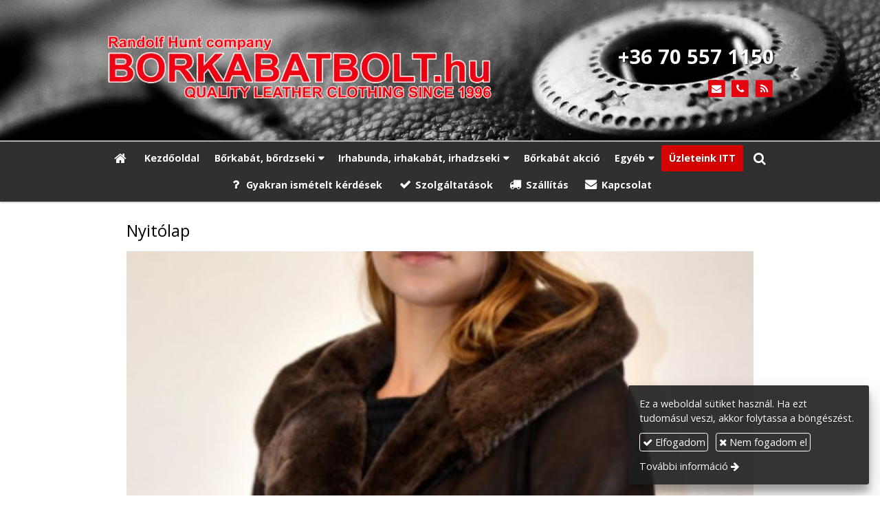

--- FILE ---
content_type: text/html; charset=UTF-8
request_url: https://borkabatbolt.hu/album/nyitolap
body_size: 7664
content:
<!DOCTYPE html>
<html lang="hu" class="no-js">

<head>
<meta charset="utf-8">
<title>Nyitólap – Bőrkabát és bőrdzseki a gyártótól</title>
<meta name="viewport" content="width=device-width, initial-scale=1.0, minimum-scale=1.0">
<meta name="generator" content="Kreatív website - HTML sablon engedély nélkül nem másolható, nem használható.">
<meta name="twitter:title" content="Nyitólap">
<meta name="twitter:image" content="https://borkabatbolt.hu/asset/galeria/dsc-4912-3.jpg">
<meta name="twitter:card" content="summary_large_image">
<meta property="og:image" content="https://borkabatbolt.hu/asset/galeria/dsc-4912-3.jpg">
<meta property="og:locale" content="hu_HU">
<meta property="og:site_name" content="Bőrkabát és bőrdzseki a gyártótól">
<meta property="og:url" content="https://borkabatbolt.hu/album/nyitolap">
<meta property="og:title" content="Nyitólap">
<link rel="canonical" href="https://borkabatbolt.hu/album/nyitolap">
<link rel="manifest" href="/assetg/manifest.json">
<link rel="alternate" type="application/atom+xml" href="/assetg/feed.xml" title="Bőrkabát és bőrdzseki a gyártótól">
<link rel="icon" href="/asset/logo/borkabatbolt-hu-favikon2.png">
<link rel="dns-prefetch" href="//fonts.googleapis.com">
<link rel="dns-prefetch" href="//fonts.gstatic.com">
<link rel="stylesheet" href="/assetg/style.742.1763616001.css">
<link rel="stylesheet" href="https://fonts.googleapis.com/css?family=Amatic+SC:400,700%7CCaveat+Brush%7CCormorant+Garamond:300,300i,400,400i,500,500i,700,700i%7CFira+Sans:300,300i,400,400i,500,500i,700,700i%7CGreat+Vibes%7CInconsolata:400,700%7CLibre+Baskerville:400,400i,700,700i%7CLora:400,400i,700,700i%7CMcLaren%7CMirza:400,700%7CMontserrat:300,300i,400,400i,500,500i,700,700i%7CNoto+Sans:300,300i,400,400i,500,500i,700,700i%7COpen+Sans:300,300i,400,400i,500,500i,700,700i%7COxygen:400,400i,700,700i%7CPoppins:300,300i,400,400i,500,500i,700,700i%7CPT+Sans:400,400i,700,700i%7CPT+Serif:400,400i,700,700i%7CRoboto:300,300i,400,400i,500,500i,700,700i%7CRoboto+Slab:300,400,500,700%7CSource+Sans+Pro:300,300i,400,400i,500,500i,700,700i%7CSource+Serif+Pro:400,400i,700,700i%7CUbuntu:300,300i,400,400i,500,500i,700,700i&amp;display=swap">
<script src="/assetg/weboldal.742.1763616001.js" defer ></script>
</head>

<body class="macosx chrome flexslider-loading van-user-menu kw-body-rendered fomodul-galeria tartalom-2e968da5-2e44-11e6-97db-6245adcb0c6d"
  data-render="1763637319" data-request_id="f7cffe5e1cd76aa2c6d2141db0d1c7e2" data-resourceversion="742" data-onerror="/onerror.json" data-penznem_formatum="%s Ft" data-penznem_decimalis="0" data-sablon="felsologo" data-vizeses_menu="0" data-menu_anim="fade" data-img_alt_title="0" data-keres-url="/keres.html" data-menu_user_active="0" data-gyik_animacio="slide" data-gyik_ido="300" data-scrollreveal="{&quot;origin&quot;:&quot;bottom&quot;,&quot;distance&quot;:&quot;20px&quot;,&quot;duration&quot;:500,&quot;opacity&quot;:0,&quot;scale&quot;:0.01}" data-gcons="an" data-gtag="UA-20344041-1" data-gconv="984606548" data-cookieconsent="1" data-cookieconsent_orig="" data-cookie_tajekoztato_stilus="toaster" data-cookieconsentshow="1" data-nyelv="hu" data-title="Nyitólap" data-ok="OK" data-megsem="Mégsem" data-hiba="Az üzenetet nem sikerült elküldeni. Keresse az oldal tulajdonosát!" data-elozo="Előző" data-kovetkezo="Következő" data-bezar="Bezár" data-mitkeres="Írja be a keresőszót!" >


<div id="body-hatter" data-bodyhatter="65748701"></div>

<div class="all-content-wrapper">


<header id="top-header" class="top-header header-shadow">
    <div id="menu-0-spacer" class="menu-0-spacer menu-font-size menu-line-height noprint transparent-color"></div>

    
      
    
          <div id="logo-0" class="logo-sav logo-0 logo-sav-resze menu-color menu-color-maxheight"><div id="logo" class="clearfix logo-container container-padding">
  <div class="logo-top kw-menu-max-width">
    <div class="logo-left">
      <a href="/" aria-label="Nyitólap" class="logo-image-wrapper">
                  <img id="logo-image-mobile" class="logo-image kw-only-mobile" src="/asset/logo/borkabatbolt-hu-logo3.png" alt="Bőrkabát és bőrdzseki a gyártótól" width="780" height="131">
                          <img id="logo-image-desktop" class="logo-image kw-only-tablet-and-desktop" src="/asset/logo/borkabatbolt-hu-logo.png" alt="Bőrkabát és bőrdzseki a gyártótól" width="565" height="156">
              </a>
    </div>

        <div id="logo-right" class="logo-right">
              <div class="logo-szlogen-doboz logo-right-part">
                        <div class="logo-szlogen">+36 70 557 1150</div>
                                                          </div>
                          <div id="logo-ikonok" class="logo-ikonok logo-right-part noprint">
          <span class="socialicons-container socialicons-color">
  <a href="mailto:info(kukac)borkabatbolt(pont)hu" class="fa-stack" title="E-mail" aria-label="E-mail"
    data-gevent-click="{&quot;category&quot;:&quot;kapcsolat&quot;,&quot;event&quot;:&quot;kozossegi&quot;,&quot;label&quot;:&quot;email&quot;}"
  >
    <i class="fa fa-stack-2x social-hatter social-email"></i><i class="fa fa-envelope fa-stack-1x fa-inverse"></i>
  </a>
  <a href="tel:+36705571150" class="fa-stack" title="Telefonszám" aria-label="Telefonszám"
    data-gevent-click="{&quot;category&quot;:&quot;kapcsolat&quot;,&quot;event&quot;:&quot;kozossegi&quot;,&quot;label&quot;:&quot;telefon&quot;}"
  >
    <i class="fa fa-stack-2x social-hatter social-telefon"></i><i class="fa fa-phone fa-stack-1x fa-inverse"></i>
  </a>
  <a href="/assetg/feed.xml" class="fa-stack" title="RSS" aria-label="RSS"
    data-gevent-click="{&quot;category&quot;:&quot;kapcsolat&quot;,&quot;event&quot;:&quot;kozossegi&quot;,&quot;label&quot;:&quot;feed&quot;}"
  >
    <i class="fa fa-stack-2x social-hatter social-feed"></i><i class="fa fa-rss fa-stack-1x fa-inverse"></i>
  </a>
</span>
                  </div>
                      </div>
  </div>

  
  </div>
</div>
    
    
    
      
      <div id="menu-logo-0" class="menu-logo-0 menu-color menu-font-size menu-opacity menu-line-height"><nav id="menu" class="menu clearfix noprint kw-menu-max-width menu-item-transition" aria-label="Menü">
  <ul id="menu-toolbar" class="menu-toolbar ">
              <li class="menu-home ">
        <a href="/" aria-label="Nyitólap" title="Nyitólap">
          <i class="fa fa-home"></i>
                  </a>
      </li>
    
              <li class="menu-hamburger" id="menu-hamburger"><a tabindex="0" role="button" aria-controls="menu-user" aria-label="Menü"><i class="fa fa-bars"></i></a></li>
    
    <li class="menu-close" id="menu-close"><a tabindex="0" role="button" aria-label="Bezár"><i class="fa fa-times"></i></a></li>

    <li class=" menu-search" id="menu-search"><a    aria-label="Keresés"    tabindex="0" role="button"><i class="fa fa-search"></i> <span class="menu-label"></span></a>

              <li class="menu-opener-long" id="menu-opener-long"><a tabindex="0" role="button" aria-controls="menu-user">Menü</a></li>
          </ul>

    <ul id="menu-user" class="menu-user">
    <li  ><a href="/"        role="menuitem"><span>Kezdőoldal</span></a>
<li class=" menu-submenu" ><a   tabindex="0" role="button"><span>Bőrkabát, bőrdzseki</span></a>
<ul role="menu">
<li  ><a href="/ferfi-borkabat-bordzseki"        role="menuitem"><span>Férfi bőrkabát, bőrdzseki</span></a>
<li  ><a href="/noi-borkabat-bordzseki"        role="menuitem"><span>Női bőrkabát, bőrdzseki</span></a>
<li  ><a href="/london-brando-borkabat"        role="menuitem"><span>London Brando bőrkabát</span></a>
</ul>
<li class=" menu-submenu" ><a   tabindex="0" role="button"><span>Irhabunda, irhakabát, irhadzseki</span></a>
<ul role="menu">
<li  ><a href="/irhabunda-irhakabat"        role="menuitem"><span>Női irhabunda, irhakabát</span></a>
<li  ><a href="/ferfi-irhakabat-irhadzseki"        role="menuitem"><span>Férfi irhakabát, irhadzseki</span></a>
</ul>
<li  ><a href="/borkabat-akcio"        role="menuitem"><span>Bőrkabát akció</span></a>
<li class=" menu-submenu" ><a   tabindex="0" role="button"><span>Egyéb</span></a>
<ul role="menu">
<li  ><a href="/borkesztyu-irha-kesztyu"        role="menuitem"><span>Bőrkesztyű, irha kesztyű</span></a>
<li  ><a href="/melleny"        role="menuitem"><span>Mellény</span></a>
<li  ><a href="/sapka-galler"        role="menuitem"><span>Sapka, gallér</span></a>
<li  ><a href="/ujdonsagaink"        role="menuitem"><span>Újdonságaink</span></a>
<li  ><a href="/kifuto-modellek"        role="menuitem"><span>Kifutó modellek</span></a>
<li  ><a href="/magyar-termek"        role="menuitem"><span>Magyar termék</span></a>
<li  ><a href="/muszorme-bunda"        role="menuitem"><span>Műszőrme bunda</span></a>
</ul>
<li  ><a href="/uzleteink"       data-szin="657f4fa1-2e3f-11e6-97db-6245adcb0c6d"  role="menuitem"><span>Üzleteink ITT</span></a>
<li  ><a href="/gyakran-ismetelt-kerdesek"        role="menuitem"><i class="fa fa-question"></i> <span>Gyakran ismételt kérdések</span></a>
<li  ><a href="/szolgaltatasok"        role="menuitem"><i class="fa fa-check"></i> <span>Szolgáltatások</span></a>
<li  ><a href="/szallitas"        role="menuitem"><i class="fa fa-truck"></i> <span>Szállítás</span></a>
<li  ><a href="/kapcsolat"        role="menuitem"><i class="fa fa-envelope"></i> <span>Kapcsolat</span></a>  </ul>
  </nav>

</div>
  
  <div id="menu-nyito-teljes" class="menu-nyito-teljes noprint">
    <a tabindex="0" role="button" aria-controls="menu-user" aria-label="Menü" title="Menü"><i class="fa fa-lg fa-bars"></i></a>
</div>
</header>

<div id="top-header-height-helper" class="top-header-height-helper" data-height="89.024px"></div>

<div class="content-container">







<div id="body-container" class="body-container body-shadow kw-body-max-width" data-body-container="434478">
    <header class="body-header" id="body-header">

          <div class="menu-color menu-separator menu-separator-menu-1"></div>
    
    
          <div class="menu-color menu-separator menu-separator-menu-2"></div>
    
    
    
    
        
  </header>

  <div id="main-container" class="main-container container-padding content-color clearfix" data-render="1774005319">

    <main class="main-content" role="main" data-content-id="69e367c0-f258-12e9-acba-8186f27e0f21">



    <div class="lobotomized-owl kw-notopmargin">



<article id="galeria-modul" class="galeria-modul">

<h1>Nyitólap</h1>

<div class="galeria-modul-flexslider"
    data-gevent-click="{&quot;category&quot;:&quot;galeria&quot;,&quot;event&quot;:&quot;megnyitas&quot;,&quot;label&quot;:&quot;Nyitólap&quot;}"
>

<div class="flexslider flexslider-container" aria-live="off"
    data-animation="fade"
    data-controlnav="0"
    data-slideshow="1"
    data-slideshowspeed="5000"
    data-viewport_class="kw-vekonyarnyek"
    data-smoothheight="1"
    data-use_image_width="0"
    data-item_margin="0"
    data-use_item_margin="0"
  >
<ul class="slides">
  <li>
          <img class="flexslider-image" src="/asset/galeria/dsc-4912-3.jpg" srcset="/asset/galeria/dsc-4912-3.jpg 400w, /assetg/thmb240/galeria/dsc-4912-3.jpg 240w" sizes="(min-width: 972px) 972px, (min-width: 801px) 800px, (min-width: 641px) 640px, 100vw>" width="400" height="436" alt="" loading="lazy">
                          </li>
  <li>
          <img class="flexslider-image" src="/asset/galeria/dsc-4527-masolata-2.jpg" srcset="/asset/galeria/dsc-4527-masolata-2.jpg 400w, /assetg/thmb240/galeria/dsc-4527-masolata-2.jpg 240w" sizes="(min-width: 972px) 972px, (min-width: 801px) 800px, (min-width: 641px) 640px, 100vw>" width="400" height="436" alt="" loading="lazy">
                          </li>
  <li>
          <img class="flexslider-image" src="/asset/galeria/dsc-4068-2.jpg" srcset="/asset/galeria/dsc-4068-2.jpg 400w, /assetg/thmb240/galeria/dsc-4068-2.jpg 240w" sizes="(min-width: 972px) 972px, (min-width: 801px) 800px, (min-width: 641px) 640px, 100vw>" width="400" height="436" alt="" loading="lazy">
                          </li>
  <li>
          <img class="flexslider-image" src="/asset/galeria/dsc-4078-2.jpg" srcset="/asset/galeria/dsc-4078-2.jpg 400w, /assetg/thmb240/galeria/dsc-4078-2.jpg 240w" sizes="(min-width: 972px) 972px, (min-width: 801px) 800px, (min-width: 641px) 640px, 100vw>" width="400" height="436" alt="" loading="lazy">
                          </li>
  <li>
          <img class="flexslider-image" src="/asset/galeria/dsc-4604-2.jpg" srcset="/asset/galeria/dsc-4604-2.jpg 400w, /assetg/thmb240/galeria/dsc-4604-2.jpg 240w" sizes="(min-width: 972px) 972px, (min-width: 801px) 800px, (min-width: 641px) 640px, 100vw>" width="400" height="436" alt="" loading="lazy">
                          </li>
  <li>
          <img class="flexslider-image" src="/asset/galeria/dsc-4924-2.jpg" srcset="/asset/galeria/dsc-4924-2.jpg 400w, /assetg/thmb240/galeria/dsc-4924-2.jpg 240w" sizes="(min-width: 972px) 972px, (min-width: 801px) 800px, (min-width: 641px) 640px, 100vw>" width="400" height="436" alt="" loading="lazy">
                          </li>
  <li>
          <img class="flexslider-image" src="/asset/galeria/a.jpg" srcset="/asset/galeria/a.jpg 400w, /assetg/thmb240/galeria/a.jpg 240w" sizes="(min-width: 972px) 972px, (min-width: 801px) 800px, (min-width: 641px) 640px, 100vw>" width="400" height="436" alt="Az ország talán legnagyobb kínálatából választhat." loading="lazy">
                        <p class="flex-caption">Az ország talán legnagyobb kínálatából választhat.</p>
                    </li>
  <li>
          <img class="flexslider-image" src="/asset/galeria/c.jpg" srcset="/asset/galeria/c.jpg 400w, /assetg/thmb240/galeria/c.jpg 240w" sizes="(min-width: 972px) 972px, (min-width: 801px) 800px, (min-width: 641px) 640px, 100vw>" width="400" height="436" alt="Vásároljon közvetlenül a gyártótól!" loading="lazy">
                        <p class="flex-caption">Vásároljon közvetlenül a gyártótól!</p>
                    </li>
  <li>
          <img class="flexslider-image" src="/asset/galeria/irha2.jpg" srcset="/asset/galeria/irha2.jpg 400w, /assetg/thmb240/galeria/irha2.jpg 240w" sizes="(min-width: 972px) 972px, (min-width: 801px) 800px, (min-width: 641px) 640px, 100vw>" width="400" height="436" alt="Akár méretre is elkészítjük irhabundáját." loading="lazy">
                        <p class="flex-caption">Akár méretre is elkészítjük irhabundáját.</p>
                    </li>
  <li>
          <img class="flexslider-image" src="/asset/galeria/irha.jpg" srcset="/asset/galeria/irha.jpg 400w, /assetg/thmb240/galeria/irha.jpg 240w" sizes="(min-width: 972px) 972px, (min-width: 801px) 800px, (min-width: 641px) 640px, 100vw>" width="400" height="436" alt="Melyik irhakabát állna a legjobban Önnek?" loading="lazy">
                        <p class="flex-caption">Melyik irhakabát állna a legjobban Önnek?</p>
                    </li>
  <li>
          <img class="flexslider-image" src="/asset/galeria/img-8322.jpg" srcset="/asset/galeria/img-8322.jpg 453w, /assetg/thmb240/galeria/img-8322.jpg 240w" sizes="(min-width: 972px) 972px, (min-width: 801px) 800px, (min-width: 641px) 640px, 100vw>" width="453" height="607" alt="IMG_8322" loading="lazy">
                        <p class="flex-caption">IMG_8322</p>
                    </li>
  <li>
          <img class="flexslider-image" src="/asset/galeria/img-4271.jpg" srcset="/asset/galeria/img-4271.jpg 412w, /assetg/thmb240/galeria/img-4271.jpg 240w" sizes="(min-width: 972px) 972px, (min-width: 801px) 800px, (min-width: 641px) 640px, 100vw>" width="412" height="617" alt="IMG_4271" loading="lazy">
                        <p class="flex-caption">IMG_4271</p>
                    </li>
  <li>
          <img class="flexslider-image" src="/asset/galeria/img-3734.jpg" srcset="/asset/galeria/img-3734.jpg 440w, /assetg/thmb240/galeria/img-3734.jpg 240w" sizes="(min-width: 972px) 972px, (min-width: 801px) 800px, (min-width: 641px) 640px, 100vw>" width="440" height="608" alt="IMG_3734" loading="lazy">
                        <p class="flex-caption">IMG_3734</p>
                    </li>
  <li>
          <img class="flexslider-image" src="/asset/galeria/img-4572.jpg" srcset="/asset/galeria/img-4572.jpg 460w, /assetg/thmb240/galeria/img-4572.jpg 240w" sizes="(min-width: 972px) 972px, (min-width: 801px) 800px, (min-width: 641px) 640px, 100vw>" width="460" height="634" alt="IMG_4572" loading="lazy">
                        <p class="flex-caption">IMG_4572</p>
                    </li>
</ul>
</div>

</div>

</article>



    </div>


    </main>

    <aside class="aside-content">
    <div id="aside-container" class="aside-container">

<section id="kapcsolatdoboz-modul" class="aside-box kapcsolatdoboz-modul">
  <h2 class="a">Kapcsolat</h2>
  
  <address>
  <div class="kapcsolatdoboz-nevescim">
          <div class="kapcsolatdoboz-nev">Bőrkabátbolt.hu</div>
    
      </div>

  <div class="kapcsolatdoboz-szamok">
  <i class="kapcsolatdoboz-ikon fa fa-fw fa-phone"></i>
  <span class="kapcsolatdoboz-felirat">Telefonszám:</span>
  <span data-gevent-click="{&quot;category&quot;:&quot;kapcsolat&quot;,&quot;event&quot;:&quot;telefon&quot;,&quot;label&quot;:null}"><a href="tel:+36705571150" >+36 70 557 1150</a></span>
  <br>
  <i class="kapcsolatdoboz-ikon fa fa-fw fa-envelope-o"></i>
  <span class="kapcsolatdoboz-felirat">E-mail:</span>
  <span data-gevent-click="{&quot;category&quot;:&quot;kapcsolat&quot;,&quot;event&quot;:&quot;email&quot;,&quot;label&quot;:null}"><a href="mailto:info(kukac)borkabatbolt(pont)hu" >info(kukac)borkabatbolt(pont)hu</a></span>
  <br>
  <i class="kapcsolatdoboz-ikon fa fa-fw fa-globe"></i>
  <span class="kapcsolatdoboz-felirat">Web:</span>
  <span data-gevent-click="{&quot;category&quot;:&quot;kapcsolat&quot;,&quot;event&quot;:&quot;weboldal&quot;,&quot;label&quot;:null}"><a href="http://www.borkabatbolt.hu/">http://www.borkabatbolt.hu/</a></span>
  </div>

    </address>
  
  <div class="form-gombok noprint">
    <a class="kw-button" href="/assetg/vcard/borkabat-es-bordzseki-a-gyartotol.vcf" download data-gevent-click="{&quot;category&quot;:&quot;kapcsolat&quot;,&quot;event&quot;:&quot;nevjegykartya&quot;,&quot;label&quot;:null}"><i class="fa fa-fw fa-vcard-o"></i> Névjegykártya mentése</a>
  </div>
</section>
<section id="uzenet-modul" class="aside-box noprint">
<form method="post" autocomplete="off" data-path="/uzenet.json"   action="https://borkabatbolt.hu:8080/form.json">
<div class="form-element form-element-legend form-element-extramargin">
<h2 class="a" >Üzenetküldés</h2>
</div>
<div class="form-element form-div-element _kcs_hd kw-notopmargin" >
<div class="form-element " >
<label class="form-bal" for="control-bbdcf9821d7688de85d9d50f">-</label>
<div class="form-jobb"><input id="control-bbdcf9821d7688de85d9d50f" name="otc" type="text" value="" autocomplete="one-time-code"  ></div>
</div>
<div class="form-element " >
<label class="form-bal" for="control-0061e62dfb894373df2de3fd">-</label>
<div class="form-jobb"><input id="control-0061e62dfb894373df2de3fd" name="subject" type="text" value=""  ></div>
</div>
<div class="form-element " >
<label class="form-bal" for="control-9ffc098320bdd03efc704c33">-</label>
<div class="form-jobb"><input id="control-9ffc098320bdd03efc704c33" name="space" type="text" value=" "  ></div>
</div>
<div class="form-element " >
<label class="form-bal" for="control-953f5c6eaf58b6d4fd83e34f">-</label>
<div class="form-jobb"><input id="control-953f5c6eaf58b6d4fd83e34f" name="url" type="text" value=""  ></div>
</div>
<div class="form-element " >
<label class="form-bal" for="control-c389e7f06170b47fd1425a8d">-</label>
<div class="form-jobb"><input id="control-c389e7f06170b47fd1425a8d" name="website" type="text" value=""  ></div>
</div>
<div class="form-element " >
<label class="form-bal" >-</label>
<div class="form-jobb"><div class="form-textbox-substitute"><a  href="#"  >-</a></div></div>
</div>
</div>
<div class="form-element form-div-element " >
<div class="form-element " >
<label class="form-bal" for="control-31a74414b89ea0196a4834a7">Név <span class="required a" aria-hidden="true">*</span></label>
<div class="form-jobb"><input id="control-31a74414b89ea0196a4834a7" name="kerdes[nev]" type="text" value="" autocomplete="name" required=""  ></div>
</div>
<div class="form-element " >
<label class="form-bal" for="control-f2d2e6a5cd6fccc5052a4755">E-mail <span class="required a" aria-hidden="true">*</span></label>
<div class="form-jobb"><input id="control-f2d2e6a5cd6fccc5052a4755" name="kerdes[email]" type="email" value="" autocomplete="email" required=""  ></div>
</div>
<div class="form-element " >
<label class="form-bal" for="control-7ce9136fad1cef269f1f4a17">Telefonszám</label>
<div class="form-jobb"><input id="control-7ce9136fad1cef269f1f4a17" name="kerdes[telefon]" type="tel" value="" autocomplete="tel"  ></div>
</div>
<div class="form-element " >
<label class="form-bal" for="control-03a8322b0dff67820d9918aa">Üzenet <span class="required a" aria-hidden="true">*</span></label>
<div class="form-jobb"><textarea id="control-03a8322b0dff67820d9918aa" name="kerdes[uzenet]" class="" rows="7" required=""  >
</textarea></div>
</div>
<div class="form-element  form-checkbox-wrap" >
<label class="form-bal" >Nyilatkozat <span class="required a" aria-hidden="true">*</span></label>
<div class="form-jobb"><div class="form-checkbox-wrap-inner "><div class="form-textbox-substitute"><label class="form-checkbox-label"><input name="kerdes[hozzajarulas][]" type="checkbox" required=""    value="adatvedelmi"><span class="form-checkbox-helper"></span> <span class="form-checkbox-span">Hozzájárulok személyes adataim kezeléséhez.</span></label></div>
</div>
</div>
<div class="form-jobb"><p class="form-komment" >Ide kattintva tekinthető meg: <a href="https://borkabatbolt.hu/adatvedelem.html" target="_blank">Adatvédelmi nyilatkozat</a>.</p></div>
</div>
<div class="form-element  kw-notopmargin" >
<div class="form-jobb"><input id="control-bc141720172aa223968e23a9" name="kerdes[menupont]" type="hidden" value=""  data-automatikus-kitoltes="" ></div>
</div>
</div>
<div class="form-gombok">
<button type="submit"  disabled  class="kw-button primary"><i class="fa fa-fw fa-check"></i> Elküld</button>
</div>
</form>
</section>
    </div>
    </aside>

  </div> 
    <div id="above-footer-container" class="above-footer-container container-padding-smallheight content-color">
  </div>

  
</div> 
</div> 
<div class="above-footer-0-wrapper" data-ajaj="bhhjbacjbj">
  </div>

<div id="footer-0" class="bottom-footer header-shadow menu-color menu-color-maxheight" data-footer-0="6621354">
      <div id="footer-0-inner" class="footer-0-inner user-html">
      <footer id="footer">
  <div class="kw-menu-max-width container-padding-smallheight footer-inner">
        
    <div class="lobotomized-owl">
              <div class="footer-egyedi">
          <div class="kw-formazo-doboz kw-escape-container" style="margin-bottom: 2.0em">
<div class="kw-max-width-1280 container-padding">
<p style="text-align: center"><strong>Férfi és női bőrkabátok, bőrdzsekik és irhakabátok nagy választéka</strong> várja Budapest, Debrecen, Miskolc és Nyíregyháza forgalmas helyein lévő üzleteinkben.<br>
Melyik üzletünk van a legközelebb Önhöz?</p>
<p style="text-align: center">Várjuk Önt, és segítünk kiválasztani az <strong>Önnek legjobb bőrkabátot, irhakabátot:</strong></p>
<div class="kw-oszlopok kw-noneditable">
<div class="kw-formazo-doboz kw-oszlop">
<div class="kw-editable">
<div class="kw-oszlopok-mindig kw-noneditable">
<div class="kw-formazo-doboz kw-oszlop">
<div class="kw-editable">
<p style="text-align: center"><span style="font-size: 1.125em; color: #ec0313"><strong>Budapesten</strong></span><br>
<strong>1136 Budapest, Balzac utca 17-19.</strong><br>
+36 70 557 1150<br>
&nbsp; info@borkabatbolt.hu<br>
Nyitva tartás:<br>
<strong><span style="font-size: 12.0pt; mso-fareast-font-family: SimSun; mso-bidi-font-family: 'Lucida Sans'; mso-font-kerning: .5pt; mso-fareast-language: HI; mso-bidi-language: HI">H-P: 10-18</span></strong><br>
<strong><span style="font-size: 12.0pt; mso-fareast-font-family: SimSun; mso-bidi-font-family: 'Lucida Sans'; mso-font-kerning: .5pt; mso-fareast-language: HI; mso-bidi-language: HI">Szo. 10-13</span></strong></p>
</div>
</div>
<div class="kw-formazo-doboz kw-oszlop">
<div class="kw-editable">
<p style="text-align: center"><span style="font-size: 1.125em; color: #ec0313"><strong>Debrecenben</strong></span><br>
<strong>4029 Debrecen, Csapó utca 58.</strong><br>
+36 70 557 1150<br>
info@borkabatbolt.hu<br>
Nyitva tartás:<br>
<strong><span style="font-size: 12.0pt; mso-fareast-font-family: SimSun; mso-bidi-font-family: 'Lucida Sans'; mso-font-kerning: .5pt; mso-fareast-language: HI; mso-bidi-language: HI">H-P 9-17</span></strong><br>
<strong><span style="font-size: 12.0pt; mso-fareast-font-family: SimSun; mso-bidi-font-family: 'Lucida Sans'; mso-font-kerning: .5pt; mso-fareast-language: HI; mso-bidi-language: HI">Szo. 9-12</span></strong></p>
</div>
</div>
</div>
</div>
</div>
<div class="kw-formazo-doboz kw-oszlop">
<div class="kw-editable">
<div class="kw-oszlopok-mindig kw-noneditable">
<div class="kw-formazo-doboz kw-oszlop">
<div class="kw-editable">
<p style="text-align: center"><span style="font-size: 1.125em; color: #ec0313"><strong>Miskolcon</strong></span><br>
<strong>3527 Miskolc, Széchenyi utca 119.</strong><br>
+36 70 557 1150<br>
info@borkabatbolt.hu<br>
Nyitva tartás:<br>
<strong><span style="font-size: 12.0pt; mso-fareast-font-family: SimSun; mso-bidi-font-family: 'Lucida Sans'; mso-font-kerning: .5pt; mso-fareast-language: HI; mso-bidi-language: HI">H-P 9:30-17:30</span></strong><br>
<strong><span style="font-size: 12.0pt; mso-fareast-font-family: SimSun; mso-bidi-font-family: 'Lucida Sans'; mso-font-kerning: .5pt; mso-fareast-language: HI; mso-bidi-language: HI">Szo. 9-13</span></strong></p>
</div>
</div>
<div class="kw-formazo-doboz kw-oszlop">
<div class="kw-editable">
<p style="text-align: center"><span style="font-size: 1.125em; color: #ec0313"><strong>Nyíregyházán</strong></span><br>
<strong>4400 Nyíregyháza, Kossuth tér 1.</strong><br>
+36 70 557 1150<br>
info@borkabatbolt.hu<br>
Nyitva tartás:<br>
<strong>H-P: 9:30 - 18</strong><br>
<strong>Szo: 9:30 - 13</strong></p>
</div>
</div>
</div>
</div>
</div>
</div>
</div>
</div>
        </div>
        
      <p class="footer-text">
                  <span class="footer-text-item">BŐRKABÁT BOLT - www.borkabatbolt.hu © 2016 - 2025 Minden jog fenntartva.</span>
                            <span class="footer-text-item noprint" data-url="/nagykereskedes"><a href="/nagykereskedes">Nagykereskedés</a></span>
                    <span class="footer-text-item noprint" data-url="/piros-kabatos-mikulas"><a href="/piros-kabatos-mikulas">Piros kabátos Mikulás</a></span>
                    <span class="footer-text-item noprint" data-url="/impresszum.html"><a href="/impresszum.html">Impresszum</a></span>
                    <span class="footer-text-item noprint" data-url="/adatvedelem.html"><a href="/adatvedelem.html">Adatvédelmi nyilatkozat</a></span>
                    <span class="footer-text-item noprint" data-url="/cookie.html"><a href="/cookie.html">Sütik</a></span>
              </p>
  
              <p class="kw-notopmargin" id="hosting-brand">Kreatív website</p>
          </div>
    
  </div>
</footer>
    </div>
  </div>



</div> 


<div id="floating-action-buttons" class="floating-action-buttons noprint" data-scrolltotop="9139207771">
      <div class="floating-action-button ui-transition-move-mixin menu-color floating-action-button-eltunik floating-action-button-scroll-to-top"><a id="scroll-to-top" class="scroll-to-top" tabindex="0"><i class="fa fa-chevron-up"></i></a></div>
      </div>


  <div id="suti-sav" style="display: none">
    <div id="suti-sav-belso">
      <div class="suti-elfogadas-sav">

<h3 class="cookie-nev">Bőrkabát és bőrdzseki a gyártótól</h3>

<p>Ez a weboldal sütiket használ. Ha ezt tudomásul veszi, akkor folytassa a böngészést.</p>

<p>
    <button type="button" class="kw-cookie-consent-elfogadgomb cookie-consent-gomb primary" data-apiurl="/cookie.json?consent=1"><i class="fa fa-check"></i> Elfogadom</button>
    <button type="button" class="kw-cookie-consent-elutasitgomb cookie-consent-gomb" data-apiurl="/cookie.json?consent=0"><i class="fa fa-times"></i> Nem fogadom el</button>
</p>
<p>
    <a class="kw-jobbranyil" href="/cookie.html">További információ</a>
</p>

</div>
    </div>
  </div>

<div id="fb_root_wrapper" data-fb_root_wrapper="1301777634119883" class="fb-root-wrapper"><div id="fb-root"></div></div>

<script type="application/ld+json">{"@context":"https:\/\/schema.org","@type":"ImageGallery","name":"Nyitólap","url":"https:\/\/borkabatbolt.hu\/album\/nyitolap","associatedMedia":[{"@context":"https:\/\/schema.org","@type":"ImageObject","contentUrl":"https:\/\/borkabatbolt.hu\/asset\/galeria\/dsc-4912-3.jpg","position":1},{"@context":"https:\/\/schema.org","@type":"ImageObject","contentUrl":"https:\/\/borkabatbolt.hu\/asset\/galeria\/dsc-4527-masolata-2.jpg","position":2},{"@context":"https:\/\/schema.org","@type":"ImageObject","contentUrl":"https:\/\/borkabatbolt.hu\/asset\/galeria\/dsc-4068-2.jpg","position":3},{"@context":"https:\/\/schema.org","@type":"ImageObject","contentUrl":"https:\/\/borkabatbolt.hu\/asset\/galeria\/dsc-4078-2.jpg","position":4},{"@context":"https:\/\/schema.org","@type":"ImageObject","contentUrl":"https:\/\/borkabatbolt.hu\/asset\/galeria\/dsc-4604-2.jpg","position":5},{"@context":"https:\/\/schema.org","@type":"ImageObject","contentUrl":"https:\/\/borkabatbolt.hu\/asset\/galeria\/dsc-4924-2.jpg","position":6},{"@context":"https:\/\/schema.org","@type":"ImageObject","contentUrl":"https:\/\/borkabatbolt.hu\/asset\/galeria\/a.jpg","name":"Az ország talán legnagyobb kínálatából választhat.","position":7},{"@context":"https:\/\/schema.org","@type":"ImageObject","contentUrl":"https:\/\/borkabatbolt.hu\/asset\/galeria\/c.jpg","name":"Vásároljon közvetlenül a gyártótól!","position":8},{"@context":"https:\/\/schema.org","@type":"ImageObject","contentUrl":"https:\/\/borkabatbolt.hu\/asset\/galeria\/irha2.jpg","name":"Akár méretre is elkészítjük irhabundáját.","position":9},{"@context":"https:\/\/schema.org","@type":"ImageObject","contentUrl":"https:\/\/borkabatbolt.hu\/asset\/galeria\/irha.jpg","name":"Melyik irhakabát állna a legjobban Önnek?","position":10},{"@context":"https:\/\/schema.org","@type":"ImageObject","contentUrl":"https:\/\/borkabatbolt.hu\/asset\/galeria\/img-8322.jpg","name":"IMG_8322","position":11},{"@context":"https:\/\/schema.org","@type":"ImageObject","contentUrl":"https:\/\/borkabatbolt.hu\/asset\/galeria\/img-4271.jpg","name":"IMG_4271","position":12},{"@context":"https:\/\/schema.org","@type":"ImageObject","contentUrl":"https:\/\/borkabatbolt.hu\/asset\/galeria\/img-3734.jpg","name":"IMG_3734","position":13},{"@context":"https:\/\/schema.org","@type":"ImageObject","contentUrl":"https:\/\/borkabatbolt.hu\/asset\/galeria\/img-4572.jpg","name":"IMG_4572","position":14}]}</script>

<div id="kw-resources" style="display: none;">
    <a data-name="datetimepicker_js" href="/assetg/datetimepicker.742.js"></a>
    <a data-name="datetimepicker_css" href="/assetg/datetimepicker.742.css"></a>
    <a data-name="countryselect_js" href="/assetg/countryselect.742.js"></a>
    <a data-name="countryselect_css" href="/assetg/countryselect.742.1763616001.css"></a>
    <a data-name="baguettebox_js" href="/assetg/baguettebox.742.js"></a>
    <a data-name="baguettebox_css" href="/assetg/baguettebox.742.css"></a>
    <a data-name="biggerpicture_js" href="/assetg/biggerpicture.742.js"></a>
    <a data-name="biggerpicture_css" href="/assetg/biggerpicture.742.css"></a>
    <a data-name="flexslider" href="/assetg/flexslider.742.js"></a>
    <a data-name="fluidbox" href="/assetg/fluidbox.742.js"></a>
    <a data-name="splide" href="/assetg/splide.742.js"></a>
    <a data-name="twentytwenty_js" href="/assetg/twentytwenty.742.js"></a>
    <a data-name="twentytwenty_css" href="/assetg/twentytwenty.742.css"></a>
    <a data-name="freewall" href="/assetg/freewall.742.js"></a>
    <a data-name="sh_js" href="/assetg/sh.742.js"></a>
    <a data-name="sh_css" href="/assetg/sh.742.css"></a>
    <a data-name="scrollreveal" href="/assetg/scrollreveal.742.js"></a>
    <a data-name="parallax" href="/assetg/parallax.742.js"></a>
    <a data-name="particles" href="/assetg/particles.742.js"></a>

</div>


</body>

</html>


--- FILE ---
content_type: application/javascript; charset=UTF-8
request_url: https://borkabatbolt.hu/assetg/flexslider.742.js
body_size: 8615
content:
(function(e){var t=!0;
e.flexslider=function(a,u){var i=e(a);
if(typeof u.rtl=='undefined'&&e('html').attr('dir')=='rtl'){u.rtl=!0};
i.vars=e.extend({},e.flexslider.defaults,u);
var s=i.vars.namespace,p=window.navigator&&window.navigator.msPointerEnabled&&window.MSGesture,m=(('ontouchstart' in window)||p||window.DocumentTouch&&document instanceof DocumentTouch)&&i.vars.touch,f='click touchend MSPointerUp keyup',l='',g,d=i.vars.direction==='vertical',o=i.vars.reverse,r=(i.vars.itemWidth>0),c=i.vars.animation==='fade',v=i.vars.asNavFor!=='',n={};
e.data(a,'flexslider',i);
n={init:function(){i.animating=!1;
i.currentSlide=parseInt((i.vars.startAt?i.vars.startAt:0),10);
if(isNaN(i.currentSlide)){i.currentSlide=0};
i.animatingTo=i.currentSlide;
i.atEnd=(i.currentSlide===0||i.currentSlide===i.last);
i.containerSelector=i.vars.selector.substr(0,i.vars.selector.search(' '));
i.slides=e(i.vars.selector,i);
i.container=e(i.containerSelector,i);
i.count=i.slides.length;
i.syncExists=e(i.vars.sync).length>0;
if(i.vars.animation==='slide'){i.vars.animation='swing'};
i.prop=(d)?'top':(i.vars.rtl?'marginRight':'marginLeft');
i.args={};
i.manualPause=!1;
i.stopped=!1;
i.started=!1;
i.startTimeout=null;
i.transitions=!i.vars.video&&!c&&i.vars.useCSS&&(function(){var a=document.createElement('div'),e=['perspectiveProperty','WebkitPerspective','MozPerspective','OPerspective','msPerspective'];
for(var t in e){if(a.style[e[t]]!==undefined){i.pfx=e[t].replace('Perspective','').toLowerCase();
i.prop='-'+i.pfx+'-transform';
return!0}};
return!1}());
i.isFirefox=navigator.userAgent.toLowerCase().indexOf('firefox')>-1;
i.ensureAnimationEnd='';
if(i.vars.controlsContainer!=='')i.controlsContainer=e(i.vars.controlsContainer).length>0&&e(i.vars.controlsContainer);
if(i.vars.manualControls!=='')i.manualControls=e(i.vars.manualControls).length>0&&e(i.vars.manualControls);
if(i.vars.customDirectionNav!=='')i.customDirectionNav=e(i.vars.customDirectionNav).length===2&&e(i.vars.customDirectionNav);
if(i.vars.randomize){i.slides.sort(function(){return(Math.round(Math.random())-0.5)});
i.container.empty().append(i.slides)};
i.doMath();
i.setup('init');
if(i.vars.controlNav){n.controlNav.setup()};
if(i.vars.directionNav){n.directionNav.setup()};
if(i.vars.keyboard&&(e(i.containerSelector).length===1||i.vars.multipleKeyboard)){e(document).bind('keyup',function(e){var t=e.keyCode;
if(!i.animating&&(t===39||t===37)){var a=(i.vars.rtl?((t===37)?i.getTarget('next'):(t===39)?i.getTarget('prev'):!1):((t===39)?i.getTarget('next'):(t===37)?i.getTarget('prev'):!1));
i.flexAnimate(a,i.vars.pauseOnAction)}})};
if(i.vars.mousewheel){i.bind('mousewheel',function(e,t,a,n){e.preventDefault();
var s=(t<0)?i.getTarget('next'):i.getTarget('prev');
i.flexAnimate(s,i.vars.pauseOnAction)})};
if(i.vars.pausePlay){n.pausePlay.setup()};
if(i.vars.slideshow&&i.vars.pauseInvisible){n.pauseInvisible.init()};
if(i.vars.slideshow){if(i.vars.pauseOnHover){i.hover(function(){if(!i.manualPlay&&!i.manualPause){i.pause()}},function(){if(!i.manualPause&&!i.manualPlay&&!i.stopped){i.play()}})};
if(!i.vars.pauseInvisible||!n.pauseInvisible.isHidden()){(i.vars.initDelay>0)?i.startTimeout=setTimeout(i.play,i.vars.initDelay):i.play()}};
if(v){n.asNav.setup()};
if(m&&i.vars.touch){n.touch()};
if(!c||(c&&i.vars.smoothHeight)){e(window).bind('resize orientationchange focus',n.resize)};
i.find('img').attr('draggable','false');
setTimeout(function(){i.vars.start(i)},200)},asNav:{setup:function(){i.asNav=!0;
i.animatingTo=Math.floor(i.currentSlide/i.move);
i.currentItem=i.currentSlide;
i.slides.removeClass(s+'active-slide').eq(i.currentItem).addClass(s+'active-slide');
if(!p){i.slides.on(f,function(t){t.preventDefault();
var a=e(this),r=a.index(),n;
if(i.vars.rtl){n=-1*(a.offset().right-e(i).scrollLeft())}
else{n=a.offset().left-e(i).scrollLeft()};
if(n<=0&&a.hasClass(s+'active-slide')){i.flexAnimate(i.getTarget('prev'),!0)}
else if(!e(i.vars.asNavFor).data('flexslider').animating&&!a.hasClass(s+'active-slide')){i.direction=(i.currentItem<r)?'next':'prev';
i.flexAnimate(r,i.vars.pauseOnAction,!1,!0,!0)}})}
else{a._slider=i;
i.slides.each(function(){var t=this;
t._gesture=new MSGesture();
t._gesture.target=t;
t.addEventListener('MSPointerDown',function(e){e.preventDefault();
if(e.currentTarget._gesture){e.currentTarget._gesture.addPointer(e.pointerId)}},!1);
t.addEventListener('MSGestureTap',function(t){t.preventDefault();
var a=e(this),n=a.index();
if(!e(i.vars.asNavFor).data('flexslider').animating&&!a.hasClass('active')){i.direction=(i.currentItem<n)?'next':'prev';
i.flexAnimate(n,i.vars.pauseOnAction,!1,!0,!0)}})})}}},controlNav:{setup:function(){if(!i.manualControls){n.controlNav.setupPaging()}
else{n.controlNav.setupManual()}},setupPaging:function(){var v=(i.vars.controlNav==='thumbnails')?'control-thumbs':'control-paging',c=1,a,t;
i.controlNavScaffold=e('<ol class="'+s+'control-nav '+s+v+'"></ol>');
if(i.pagingCount>1){for(var d=0;d<i.pagingCount;d++){t=i.slides.eq(d);
if(undefined===t.attr('data-thumb-alt')){t.attr('data-thumb-alt','')};
a=e('<a></a>').attr('href','#').text(c);
if(i.vars.controlNav==='thumbnails'){a=e('<img/>').attr('src',t.attr('data-thumb'))};
if(''!==t.attr('data-thumb-alt')){a.attr('alt',t.attr('data-thumb-alt'))};
if('thumbnails'===i.vars.controlNav&&!0===i.vars.thumbCaptions){var o=t.attr('data-thumbcaption');
if(''!==o&&undefined!==o){var u=e('<span></span>').addClass(s+'caption').text(o);
a.append(u)}};
var r=e('<li>');
a.appendTo(r);
r.append('</li>');
i.controlNavScaffold.append(r);
c++}}(i.controlsContainer)?e(i.controlsContainer).append(i.controlNavScaffold):i.append(i.controlNavScaffold);
n.controlNav.set();
n.controlNav.active();
i.controlNavScaffold.delegate('a, img',f,function(t){t.preventDefault();
if(l===''||l===t.type){var a=e(this),r=i.controlNav.index(a);
if(!a.hasClass(s+'active')){i.direction=(r>i.currentSlide)?'next':'prev';
i.flexAnimate(r,i.vars.pauseOnAction)}};
if(l===''){l=t.type};
n.setToClearWatchedEvent()})},setupManual:function(){i.controlNav=i.manualControls;
n.controlNav.active();
i.controlNav.bind(f,function(t){t.preventDefault();
if(l===''||l===t.type){var a=e(this),r=i.controlNav.index(a);
if(!a.hasClass(s+'active')){(r>i.currentSlide)?i.direction='next':i.direction='prev';
i.flexAnimate(r,i.vars.pauseOnAction)}};
if(l===''){l=t.type};
n.setToClearWatchedEvent()})},set:function(){var t=(i.vars.controlNav==='thumbnails')?'img':'a';
i.controlNav=e('.'+s+'control-nav li '+t,(i.controlsContainer)?i.controlsContainer:i)},active:function(){i.controlNav.removeClass(s+'active').eq(i.animatingTo).addClass(s+'active')},update:function(t,a){if(i.pagingCount>1&&t==='add'){i.controlNavScaffold.append(e('<li><a href="#">'+i.count+'</a></li>'))}
else if(i.pagingCount===1){i.controlNavScaffold.find('li').remove()}
else{i.controlNav.eq(a).closest('li').remove()};
n.controlNav.set();(i.pagingCount>1&&i.pagingCount!==i.controlNav.length)?i.update(a,t):n.controlNav.active()}},directionNav:{setup:function(){var a=e('<ul class="'+s+'direction-nav"><li class="'+s+'nav-prev"><a class="'+s+'prev" href="#">'+i.vars.prevText+'</a></li><li class="'+s+'nav-next"><a class="'+s+'next" href="#">'+i.vars.nextText+'</a></li></ul>');
if(i.customDirectionNav){i.directionNav=i.customDirectionNav}
else if(i.controlsContainer){e(i.controlsContainer).append(a);
i.directionNav=e('.'+s+'direction-nav li a',i.controlsContainer)}
else{var t=i.viewport||i;
t.append(a);
i.directionNav=e('.'+s+'direction-nav li a',t)};
n.directionNav.update();
i.directionNav.bind(f,function(t){t.preventDefault();
var a;
if(l===''||l===t.type){a=(e(this).hasClass(s+'next'))?i.getTarget('next'):i.getTarget('prev');
i.flexAnimate(a,i.vars.pauseOnAction)};
if(l===''){l=t.type};
n.setToClearWatchedEvent()})},update:function(){var e=s+'disabled';
if(i.pagingCount===1){i.directionNav.addClass(e).attr('tabindex','-1')}
else if(!i.vars.animationLoop){if(i.animatingTo===0){i.directionNav.removeClass(e).filter('.'+s+'prev').addClass(e).attr('tabindex','-1')}
else if(i.animatingTo===i.last){i.directionNav.removeClass(e).filter('.'+s+'next').addClass(e).attr('tabindex','-1')}
else{i.directionNav.removeClass(e).removeAttr('tabindex')}}
else{i.directionNav.removeClass(e).removeAttr('tabindex')}}},pausePlay:{setup:function(){var t=e('<div class="'+s+'pauseplay"><a href="#"></a></div>');
if(i.controlsContainer){i.controlsContainer.append(t);
i.pausePlay=e('.'+s+'pauseplay a',i.controlsContainer)}
else{i.append(t);
i.pausePlay=e('.'+s+'pauseplay a',i)};
n.pausePlay.update((i.vars.slideshow)?s+'pause':s+'play');
i.pausePlay.bind(f,function(t){t.preventDefault();
if(l===''||l===t.type){if(e(this).hasClass(s+'pause')){i.manualPause=!0;
i.manualPlay=!1;
i.pause()}
else{i.manualPause=!1;
i.manualPlay=!0;
i.play()}};
if(l===''){l=t.type};
n.setToClearWatchedEvent()})},update:function(e){(e==='play')?i.pausePlay.removeClass(s+'pause').addClass(s+'play').html(i.vars.playText):i.pausePlay.removeClass(s+'play').addClass(s+'pause').html(i.vars.pauseText)}},touch:function(){var m,g,s,n,e,l,S,h,x,u=!1,v=0,f=0,t=0;
if(!p){S=function(e){if(i.animating){e.preventDefault()}
else if((window.navigator.msPointerEnabled)||e.touches.length===1){i.pause();
n=(d)?i.h:i.w;
l=Number(new Date());
v=e.touches[0].pageX;
f=e.touches[0].pageY;
s=(r&&o&&i.animatingTo===i.last)?0:(r&&o)?i.limit-(((i.itemW+i.vars.itemMargin)*i.move)*i.animatingTo):(r&&i.currentSlide===i.last)?i.limit:(r)?((i.itemW+i.vars.itemMargin)*i.move)*i.currentSlide:(o)?(i.last-i.currentSlide+i.cloneOffset)*n:(i.currentSlide+i.cloneOffset)*n;
m=(d)?f:v;
g=(d)?v:f;
a.addEventListener('touchmove',h,!1);
a.addEventListener('touchend',x,!1)}};
h=function(t){v=t.touches[0].pageX;
f=t.touches[0].pageY;
e=(d)?m-f:(i.vars.rtl?-1:1)*(m-v);
u=(d)?(Math.abs(e)<Math.abs(v-g)):(Math.abs(e)<Math.abs(f-g));
var a=500;
if(!u||Number(new Date())-l>a){t.preventDefault();
if(!c&&i.transitions){if(!i.vars.animationLoop){e=e/((i.currentSlide===0&&e<0||i.currentSlide===i.last&&e>0)?(Math.abs(e)/n+2):1)};
i.setProps(s+e,'setTouch')}}};
x=function(t){a.removeEventListener('touchmove',h,!1);
if(i.animatingTo===i.currentSlide&&!u&&!(e===null)){var r=(o)?-e:e,d=(r>0)?i.getTarget('next'):i.getTarget('prev');
if(i.canAdvance(d)&&(Number(new Date())-l<550&&Math.abs(r)>50||Math.abs(r)>n/2)){i.flexAnimate(d,i.vars.pauseOnAction)}
else{if(!c){i.flexAnimate(i.currentSlide,i.vars.pauseOnAction,!0)}}};
a.removeEventListener('touchend',x,!1);
m=null;
g=null;
e=null;
s=null};
a.addEventListener('touchstart',S,!1)}
else{a.style.msTouchAction='none';
a._gesture=new MSGesture();
a._gesture.target=a;
a.addEventListener('MSPointerDown',w,!1);
a._slider=i;
a.addEventListener('MSGestureChange',b,!1);
a.addEventListener('MSGestureEnd',y,!1);
function w(e){e.stopPropagation();
if(i.animating){e.preventDefault()}
else{i.pause();
a._gesture.addPointer(e.pointerId);
t=0;
n=(d)?i.h:i.w;
l=Number(new Date());
s=(r&&o&&i.animatingTo===i.last)?0:(r&&o)?i.limit-(((i.itemW+i.vars.itemMargin)*i.move)*i.animatingTo):(r&&i.currentSlide===i.last)?i.limit:(r)?((i.itemW+i.vars.itemMargin)*i.move)*i.currentSlide:(o)?(i.last-i.currentSlide+i.cloneOffset)*n:(i.currentSlide+i.cloneOffset)*n}};
function b(i){i.stopPropagation();
var r=i.target._slider;
if(!r){return};
var o=-i.translationX,v=-i.translationY;
t=t+((d)?v:o);
e=(r.vars.rtl?-1:1)*t;
u=(d)?(Math.abs(t)<Math.abs(-o)):(Math.abs(t)<Math.abs(-v));
if(i.detail===i.MSGESTURE_FLAG_INERTIA){setImmediate(function(){a._gesture.stop()});
return};
if(!u||Number(new Date())-l>500){i.preventDefault();
if(!c&&r.transitions){if(!r.vars.animationLoop){e=t/((r.currentSlide===0&&t<0||r.currentSlide===r.last&&t>0)?(Math.abs(t)/n+2):1)};
r.setProps(s+e,'setTouch')}}};
function y(i){i.stopPropagation();
var a=i.target._slider;
if(!a){return};
if(a.animatingTo===a.currentSlide&&!u&&!(e===null)){var r=(o)?-e:e,d=(r>0)?a.getTarget('next'):a.getTarget('prev');
if(a.canAdvance(d)&&(Number(new Date())-l<550&&Math.abs(r)>50||Math.abs(r)>n/2)){a.flexAnimate(d,a.vars.pauseOnAction)}
else{if(!c){a.flexAnimate(a.currentSlide,a.vars.pauseOnAction,!0)}}};
m=null;
g=null;
e=null;
s=null;
t=0}}},resize:function(){if(!i.animating&&i.is(':visible')){if(!r){i.doMath()};
if(c){n.smoothHeight()}
else if(r){i.slides.width(i.computedW);
i.update(i.pagingCount);
i.setProps()}
else if(d){i.viewport.height(i.h);
i.setProps(i.h,'setTotal')}
else{if(i.vars.smoothHeight){n.smoothHeight()};
i.newSlides.width(i.computedW);
i.setProps(i.computedW,'setTotal')}}},smoothHeight:function(e){if(!d||c){var t=(c)?i:i.viewport;(e)?t.animate({'height':i.slides.eq(i.animatingTo).innerHeight()},e):t.innerHeight(i.slides.eq(i.animatingTo).innerHeight())}},sync:function(t){var a=e(i.vars.sync).data('flexslider'),n=i.animatingTo;
switch(t){case'animate':a.flexAnimate(n,i.vars.pauseOnAction,!1,!0);
break;
case'play':if(!a.playing&&!a.asNav){a.play()};
break;
case'pause':a.pause();
break}},uniqueID:function(t){t.filter('[id]').add(t.find('[id]')).each(function(){var t=e(this);
t.attr('id',t.attr('id')+'_clone')});
return t},pauseInvisible:{visProp:null,init:function(){var e=n.pauseInvisible.getHiddenProp();
if(e){var t=e.replace(/[H|h]idden/,'')+'visibilitychange';
document.addEventListener(t,function(){if(n.pauseInvisible.isHidden()){if(i.startTimeout){clearTimeout(i.startTimeout)}
else{i.pause()}}
else{if(i.started){i.play()}
else{if(i.vars.initDelay>0){setTimeout(i.play,i.vars.initDelay)}
else{i.play()}}}})}},isHidden:function(){var e=n.pauseInvisible.getHiddenProp();
if(!e){return!1};
return document[e]},getHiddenProp:function(){var t=['webkit','moz','ms','o'];
if('hidden' in document){return'hidden'};
for(var e=0;e<t.length;e++){if((t[e]+'Hidden')in document){return t[e]+'Hidden'}};
return null}},setToClearWatchedEvent:function(){clearTimeout(g);
g=setTimeout(function(){l=''},3000)}};
i.flexAnimate=function(t,a,f,h,p){if(!i.vars.animationLoop&&t!==i.currentSlide){i.direction=(t>i.currentSlide)?'next':'prev'};
if(v&&i.pagingCount===1)i.direction=(i.currentItem<t)?'next':'prev';
if(!i.animating&&(i.canAdvance(t,p)||f)&&i.is(':visible')){if(v&&h){var S=e(i.vars.asNavFor).data('flexslider');
i.atEnd=t===0||t===i.count-1;
S.flexAnimate(t,!0,!1,!0,p);
i.direction=(i.currentItem<t)?'next':'prev';
S.direction=i.direction;
if(Math.ceil((t+1)/i.visible)-1!==i.currentSlide&&t!==0){i.currentItem=t;
i.slides.removeClass(s+'active-slide').eq(t).addClass(s+'active-slide');
t=Math.floor(t/i.visible)}
else{i.currentItem=t;
i.slides.removeClass(s+'active-slide').eq(t).addClass(s+'active-slide');
return!1}};
i.animating=!0;
i.animatingTo=t;
if(a){i.pause()};
i.vars.before(i);
if(i.syncExists&&!p){n.sync('animate')};
if(i.vars.controlNav){n.controlNav.active()};
if(!r){i.slides.removeClass(s+'active-slide').eq(t).addClass(s+'active-slide')};
i.atEnd=t===0||t===i.last;
if(i.vars.directionNav){n.directionNav.update()};
if(t===i.last){i.vars.end(i);
if(!i.vars.animationLoop){i.pause()}};
if(!c){var l=(d)?i.slides.first().height():i.computedW,x,u,g;
if(r){x=i.vars.itemMargin;
g=((i.itemW+x)*i.move)*i.animatingTo;
u=(g>i.limit&&i.visible!==1)?i.limit:g}
else if(i.currentSlide===0&&t===i.count-1&&i.vars.animationLoop&&i.direction!=='next'){u=(o)?(i.count+i.cloneOffset)*l:0}
else if(i.currentSlide===i.last&&t===0&&i.vars.animationLoop&&i.direction!=='prev'){u=(o)?0:(i.count+1)*l}
else{u=(o)?((i.count-1)-t+i.cloneOffset)*l:(t+i.cloneOffset)*l};
i.setProps(u,'',i.vars.animationSpeed);
if(i.transitions){if(!i.vars.animationLoop||!i.atEnd){i.animating=!1;
i.currentSlide=i.animatingTo};
i.container.unbind('webkitTransitionEnd transitionend');
i.container.bind('webkitTransitionEnd transitionend',function(){clearTimeout(i.ensureAnimationEnd);
i.wrapup(l)});
clearTimeout(i.ensureAnimationEnd);
i.ensureAnimationEnd=setTimeout(function(){i.wrapup(l)},i.vars.animationSpeed+100)}
else{i.container.animate(i.args,i.vars.animationSpeed,i.vars.easing,function(){i.wrapup(l)})}}
else{if(!m){i.slides.eq(i.currentSlide).css({'zIndex':1}).animate({'opacity':0},i.vars.animationSpeed,i.vars.easing);
i.slides.eq(t).css({'zIndex':2}).animate({'opacity':1},i.vars.animationSpeed,i.vars.easing,i.wrapup)}
else{i.slides.eq(i.currentSlide).css({'opacity':0,'zIndex':1});
i.slides.eq(t).css({'opacity':1,'zIndex':2});
i.wrapup(l)}};
if(i.vars.smoothHeight){n.smoothHeight(i.vars.animationSpeed)}}};
i.wrapup=function(e){if(!c&&!r){if(i.currentSlide===0&&i.animatingTo===i.last&&i.vars.animationLoop){i.setProps(e,'jumpEnd')}
else if(i.currentSlide===i.last&&i.animatingTo===0&&i.vars.animationLoop){i.setProps(e,'jumpStart')}};
i.animating=!1;
i.currentSlide=i.animatingTo;
i.vars.after(i)};
i.animateSlides=function(){if(!i.animating&&t){i.flexAnimate(i.getTarget('next'))}};
i.pause=function(){clearInterval(i.animatedSlides);
i.animatedSlides=null;
i.playing=!1;
if(i.vars.pausePlay){n.pausePlay.update('play')};
if(i.syncExists){n.sync('pause')}};
i.play=function(){if(i.playing){clearInterval(i.animatedSlides)};
i.animatedSlides=i.animatedSlides||setInterval(i.animateSlides,i.vars.slideshowSpeed);
i.started=i.playing=!0;
if(i.vars.pausePlay){n.pausePlay.update('pause')};
if(i.syncExists){n.sync('play')}};
i.stop=function(){i.pause();
i.stopped=!0};
i.canAdvance=function(e,t){var a=(v)?i.pagingCount-1:i.last;
return(t)?!0:(v&&i.currentItem===i.count-1&&e===0&&i.direction==='prev')?!0:(v&&i.currentItem===0&&e===i.pagingCount-1&&i.direction!=='next')?!1:(e===i.currentSlide&&!v)?!1:(i.vars.animationLoop)?!0:(i.atEnd&&i.currentSlide===0&&e===a&&i.direction!=='next')?!1:(i.atEnd&&i.currentSlide===a&&e===0&&i.direction==='next')?!1:!0};
i.getTarget=function(e){i.direction=e;
if(e==='next'){return(i.currentSlide===i.last)?0:i.currentSlide+1}
else{return(i.currentSlide===0)?i.last:i.currentSlide-1}};
i.setProps=function(e,t,a){var n=(function(){var a=(e)?e:((i.itemW+i.vars.itemMargin)*i.move)*i.animatingTo,n=(function(){if(r){return(t==='setTouch')?e:(o&&i.animatingTo===i.last)?0:(o)?i.limit-(((i.itemW+i.vars.itemMargin)*i.move)*i.animatingTo):(i.animatingTo===i.last)?i.limit:a}
else{switch(t){case'setTotal':return(o)?((i.count-1)-i.currentSlide+i.cloneOffset)*e:(i.currentSlide+i.cloneOffset)*e;
case'setTouch':return(o)?e:e;
case'jumpEnd':return(o)?e:i.count*e;
case'jumpStart':return(o)?i.count*e:e;
default:return e}}}());
return(n*((i.vars.rtl)?1:-1))+'px'}());
if(i.transitions){if(i.isFirefox){n=(d)?'translate3d(0,'+n+',0)':'translate3d('+(parseInt(n)+'px')+',0,0)'}
else{n=(d)?'translate3d(0,'+n+',0)':'translate3d('+((i.vars.rtl?-1:1)*parseInt(n)+'px')+',0,0)'};
a=(a!==undefined)?(a/1000)+'s':'0s';
i.container.css('-'+i.pfx+'-transition-duration',a);
i.container.css('transition-duration',a)};
i.args[i.prop]=n;
if(i.transitions||a===undefined){i.container.css(i.args)};
i.container.css('transform',n)};
i.setup=function(t){if(!c){var a,l;
if(t==='init'){i.viewport=e('<div class="'+s+'viewport"></div>').css({'overflow':'hidden','position':'relative'}).appendTo(i).append(i.container);
i.cloneCount=0;
i.cloneOffset=0;
if(o){l=e.makeArray(i.slides).reverse();
i.slides=e(l);
i.container.empty().append(i.slides)}};
if(i.vars.animationLoop&&!r){i.cloneCount=2;
i.cloneOffset=1;
if(t!=='init'){i.container.find('.clone').remove()};
i.container.append(n.uniqueID(i.slides.first().clone().addClass('clone')).attr('aria-hidden','true')).prepend(n.uniqueID(i.slides.last().clone().addClass('clone')).attr('aria-hidden','true'))};
i.newSlides=e(i.vars.selector,i);
a=(o)?i.count-1-i.currentSlide+i.cloneOffset:i.currentSlide+i.cloneOffset;
if(d&&!r){i.container.height((i.count+i.cloneCount)*200+'%').css('position','absolute').width('100%');
setTimeout(function(){i.newSlides.css({'display':'block'});
i.doMath();
i.viewport.height(i.h);
i.setProps(a*i.h,'init')},(t==='init')?100:0)}
else{i.container.width((i.count+i.cloneCount)*200+'%');
i.setProps(a*i.computedW,'init');
setTimeout(function(){i.doMath();
if(i.vars.rtl){if(i.isFirefox){i.newSlides.css({'width':i.computedW,'marginRight':i.computedM,'float':'right','display':'block'})}
else{i.newSlides.css({'width':i.computedW,'marginRight':i.computedM,'float':'left','display':'block'})}}
else{i.newSlides.css({'width':i.computedW,'marginRight':i.computedM,'float':'left','display':'block'})};
if(i.vars.smoothHeight){n.smoothHeight()}},(t==='init')?100:0)}}
else{if(i.vars.rtl){i.slides.css({'width':'100%','float':'right','marginLeft':'-100%','position':'relative'})}
else{i.slides.css({'width':'100%','float':'left','marginRight':'-100%','position':'relative'})};
if(t==='init'){if(!m){if(i.vars.fadeFirstSlide==!1){i.slides.css({'opacity':0,'display':'block','zIndex':1}).eq(i.currentSlide).css({'zIndex':2}).css({'opacity':1})}
else{i.slides.css({'opacity':0,'display':'block','zIndex':1}).eq(i.currentSlide).css({'zIndex':2}).animate({'opacity':1},i.vars.animationSpeed,i.vars.easing)}}
else{i.slides.css({'opacity':0,'display':'block','webkitTransition':'opacity '+i.vars.animationSpeed/1000+'s ease','zIndex':1}).eq(i.currentSlide).css({'opacity':1,'zIndex':2})}};
if(i.vars.smoothHeight){n.smoothHeight()}};
if(!r){i.slides.removeClass(s+'active-slide').eq(i.currentSlide).addClass(s+'active-slide')};
i.vars.init(i)};
i.doMath=function(){var n=i.slides.first(),e=i.vars.itemMargin,t=i.vars.minItems,a=i.vars.maxItems;
i.w=(i.viewport===undefined)?i.width():i.viewport.width();
if(i.isFirefox){i.w=i.width()};
i.h=n.height();
i.boxPadding=n.outerWidth()-n.width();
if(r){i.itemT=i.vars.itemWidth+e;
i.itemM=e;
i.minW=(t)?t*i.itemT:i.w;
i.maxW=(a)?(a*i.itemT)-e:i.w;
i.itemW=(i.minW>i.w)?(i.w-(e*(t-1)))/t:(i.maxW<i.w)?(i.w-(e*(a-1)))/a:(i.vars.itemWidth>i.w)?i.w:i.vars.itemWidth;
i.visible=Math.floor(i.w/(i.itemW));
i.move=(i.vars.move>0&&i.vars.move<i.visible)?i.vars.move:i.visible;
i.pagingCount=Math.ceil(((i.count-i.visible)/i.move)+1);
i.last=i.pagingCount-1;
i.limit=(i.pagingCount===1)?0:(i.vars.itemWidth>i.w)?(i.itemW*(i.count-1))+(e*(i.count-1)):((i.itemW+e)*i.count)-i.w-e}
else{i.itemW=i.w;
i.itemM=e;
i.pagingCount=i.count;
i.last=i.count-1};
i.computedW=i.itemW-i.boxPadding;
i.computedM=i.itemM};
i.update=function(e,t){i.doMath();
if(!r){if(e<i.currentSlide){i.currentSlide+=1}
else if(e<=i.currentSlide&&e!==0){i.currentSlide-=1};
i.animatingTo=i.currentSlide};
if(i.vars.controlNav&&!i.manualControls){if((t==='add'&&!r)||i.pagingCount>i.controlNav.length){n.controlNav.update('add')}
else if((t==='remove'&&!r)||i.pagingCount<i.controlNav.length){if(r&&i.currentSlide>i.last){i.currentSlide-=1;
i.animatingTo-=1};
n.controlNav.update('remove',i.last)}};
if(i.vars.directionNav){n.directionNav.update()}};
i.addSlide=function(t,a){var n=e(t);
i.count+=1;
i.last=i.count-1;
if(d&&o){(a!==undefined)?i.slides.eq(i.count-a).after(n):i.container.prepend(n)}
else{(a!==undefined)?i.slides.eq(a).before(n):i.container.append(n)};
i.update(a,'add');
i.slides=e(i.vars.selector+':not(.clone)',i);
i.setup();
i.vars.added(i)};
i.removeSlide=function(t){var a=(isNaN(t))?i.slides.index(e(t)):t;
i.count-=1;
i.last=i.count-1;
if(isNaN(t)){e(t,i.slides).remove()}
else{(d&&o)?i.slides.eq(i.last).remove():i.slides.eq(t).remove()};
i.doMath();
i.update(a,'remove');
i.slides=e(i.vars.selector+':not(.clone)',i);
i.setup();
i.vars.removed(i)};
n.init()};
e(window).blur(function(e){t=!1}).focus(function(e){t=!0});
e.flexslider.defaults={namespace:'flex-',selector:'.slides > li',animation:'fade',easing:'swing',direction:'horizontal',reverse:!1,animationLoop:!0,smoothHeight:!1,startAt:0,slideshow:!0,slideshowSpeed:7000,animationSpeed:600,initDelay:0,randomize:!1,fadeFirstSlide:!0,thumbCaptions:!1,pauseOnAction:!0,pauseOnHover:!1,pauseInvisible:!0,useCSS:!0,touch:!0,video:!1,controlNav:!0,directionNav:!0,prevText:'Previous',nextText:'Next',keyboard:!0,multipleKeyboard:!1,mousewheel:!1,pausePlay:!1,pauseText:'Pause',playText:'Play',controlsContainer:'',manualControls:'',customDirectionNav:'',sync:'',asNavFor:'',itemWidth:0,itemMargin:0,minItems:1,maxItems:0,move:0,allowOneSlide:!0,isFirefox:!1,start:function(){},before:function(){},after:function(){},end:function(){},added:function(){},removed:function(){},init:function(){},rtl:!1};
e.fn.flexslider=function(t){if(t===undefined){t={}};
if(typeof t==='object'){return this.each(function(){var i=e(this),n=(t.selector)?t.selector:'.slides > li',a=i.find(n);
if((a.length===1&&t.allowOneSlide===!1)||a.length===0){a.fadeIn(400);
if(t.start){t.start(i)}}
else if(i.data('flexslider')===undefined){new e.flexslider(this,t)}})}
else{var i=e(this).data('flexslider');
switch(t){case'play':i.play();
break;
case'pause':i.pause();
break;
case'stop':i.stop();
break;
case'next':i.flexAnimate(i.getTarget('next'),!0);
break;
case'prev':case'previous':i.flexAnimate(i.getTarget('prev'),!0);
break;
default:if(typeof t==='number'){i.flexAnimate(t,!0)}}}}})(jQuery);
$(function(){$('.flexslider').each(function(){var e=$(this);
function l(){var i=e.attr('data-viewport_class');
if(i=='')return;
var t=e.find('.flex-viewport');
t.css('transition','all 0s');
t.addClass(i);
setTimeout(function(){t.css('transition','');
e.data('flexslider').resize()},100)};
var o=+e.attr('data-use_item_margin'),a=o?(+e.attr('data-item_margin')||0):0,i=e.attr('data-item_width')||'0',t=0;
if(i.indexOf('vh')>0)t=parseFloat(i)*window.innerHeight/100;
else if(i.indexOf('vw')>0)t=parseFloat(i)*window.innerWidth/100;
else t=+i;
var s=+e.attr('data-use_image_width');
if(s)t=+e.find('.slides img').first().attr('width');
function r(){var n=e.parent().width(),i=t+a,s=((n/i)>>0)||1;
e.css('max-width',(s*i-a)+'px')};
if(s){r();
$(window).on('resize',$.debounce(250,r))};
var n={keyboard:!1,prevText:'<i class="fa fa-angle-left"></i>',nextText:'<i class="fa fa-angle-right"></i>',animation:e.attr('data-animation'),direction:e.attr('data-direction')||'horizontal',animationLoop:!0,fadeFirstSlide:!1,slideshow:!!(+e.attr('data-slideshow')),slideshowSpeed:+e.attr('data-slideshowspeed')||5000,smoothHeight:!!(+e.attr('data-smoothheight')),controlNav:!!(+e.attr('data-controlnav')),itemWidth:t,itemMargin:a,init:l};
setTimeout(function(){if(DEBUG)console.log('flexslider init',e[0],n);
e.flexslider(n);
e.find('.flex-prev').attr('aria-label',forditas('elozo'));
e.find('.flex-next').attr('aria-label',forditas('kovetkezo'));
setTimeout(function(){$('body').removeClass('flexslider-loading')},0)},0)})});